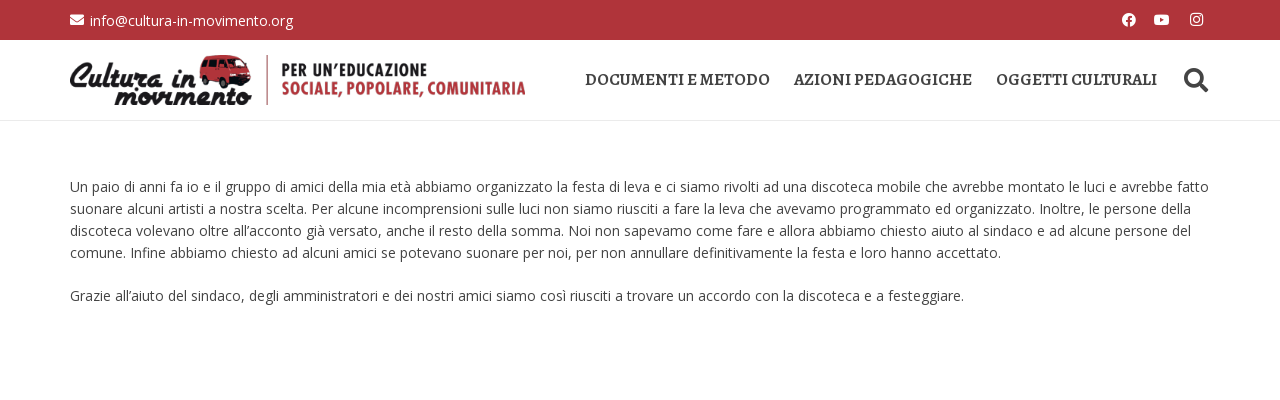

--- FILE ---
content_type: application/javascript; charset=utf-8
request_url: https://cs.iubenda.com/cookie-solution/confs/js/78508444.js
body_size: -241
content:
_iub.csRC = { consApiKey: '8B8gZNZCx21kjMG5JdBzoUVxvCDPj04B', showBranding: false, publicId: '8811ebb3-6db6-11ee-8bfc-5ad8d8c564c0', floatingGroup: false };
_iub.csEnabled = true;
_iub.csPurposes = [7,4,3,1];
_iub.cpUpd = 1553679735;
_iub.csT = 0.05;
_iub.googleConsentModeV2 = true;
_iub.totalNumberOfProviders = 2;
